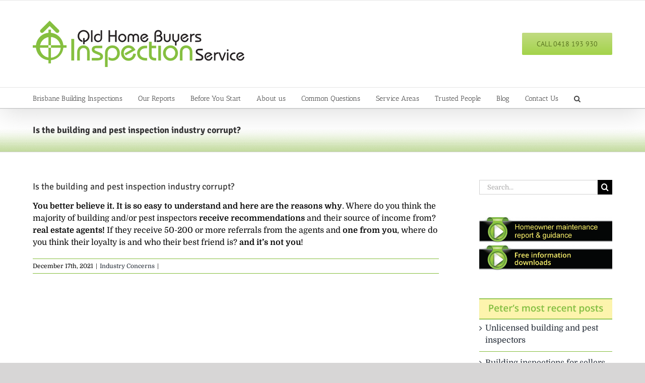

--- FILE ---
content_type: text/html; charset=UTF-8
request_url: https://qbis.com.au/faqs/is-the-building-and-pest-inspection-industry-corrupt/
body_size: 15324
content:
<!DOCTYPE html>
<html class="avada-html-layout-wide avada-html-header-position-top" lang="en-AU" prefix="og: http://ogp.me/ns# fb: http://ogp.me/ns/fb#">
<head>
	<meta http-equiv="X-UA-Compatible" content="IE=edge" />
	<meta http-equiv="Content-Type" content="text/html; charset=utf-8"/>
	<meta name="viewport" content="width=device-width, initial-scale=1" />
	<meta name='robots' content='index, follow, max-image-preview:large, max-snippet:-1, max-video-preview:-1'>

	<!-- This site is optimized with the Yoast SEO Premium plugin v26.2 (Yoast SEO v26.2) - https://yoast.com/wordpress/plugins/seo/ -->
	<title>Is the building and pest inspection industry corrupt? - Qld Home Buyers Inspection Service</title>
	<link rel="canonical" href="https://qbis.com.au/faqs/is-the-building-and-pest-inspection-industry-corrupt/">
	<meta property="og:locale" content="en_US">
	<meta property="og:type" content="article">
	<meta property="og:title" content="Is the building and pest inspection industry corrupt?">
	<meta property="og:description" content="You better believe it. It is so easy to understand and here are the reasons why. Where do you think the majority of building and/or pest inspectors receive recommendations and their source of income from? real estate agents! If they receive 50-200 or more referrals from the agents and one from you, where do you [...]">
	<meta property="og:url" content="https://qbis.com.au/faqs/is-the-building-and-pest-inspection-industry-corrupt/">
	<meta property="og:site_name" content="Qld Home Buyers Inspection Service">
	<meta property="article:modified_time" content="2021-12-17T01:32:36+00:00">
	<meta name="twitter:card" content="summary_large_image">
	<meta name="twitter:label1" content="Est. reading time">
	<meta name="twitter:data1" content="1 minute">
	<script type="application/ld+json" class="yoast-schema-graph">{"@context":"https://schema.org","@graph":[{"@type":"WebPage","@id":"https://qbis.com.au/faqs/is-the-building-and-pest-inspection-industry-corrupt/","url":"https://qbis.com.au/faqs/is-the-building-and-pest-inspection-industry-corrupt/","name":"Is the building and pest inspection industry corrupt? - Qld Home Buyers Inspection Service","isPartOf":{"@id":"https://qbis.com.au/#website"},"datePublished":"2021-12-17T01:31:58+00:00","dateModified":"2021-12-17T01:32:36+00:00","breadcrumb":{"@id":"https://qbis.com.au/faqs/is-the-building-and-pest-inspection-industry-corrupt/#breadcrumb"},"inLanguage":"en-AU","potentialAction":[{"@type":"ReadAction","target":["https://qbis.com.au/faqs/is-the-building-and-pest-inspection-industry-corrupt/"]}]},{"@type":"BreadcrumbList","@id":"https://qbis.com.au/faqs/is-the-building-and-pest-inspection-industry-corrupt/#breadcrumb","itemListElement":[{"@type":"ListItem","position":1,"name":"Home","item":"https://qbis.com.au/"},{"@type":"ListItem","position":2,"name":"FAQs","item":"https://qbis.com.au/faqs/"},{"@type":"ListItem","position":3,"name":"Is the building and pest inspection industry corrupt?"}]},{"@type":"WebSite","@id":"https://qbis.com.au/#website","url":"https://qbis.com.au/","name":"Qld Home Buyers Inspection Service","description":"Building Inspections B","publisher":{"@id":"https://qbis.com.au/#organization"},"potentialAction":[{"@type":"SearchAction","target":{"@type":"EntryPoint","urlTemplate":"https://qbis.com.au/?s={search_term_string}"},"query-input":{"@type":"PropertyValueSpecification","valueRequired":true,"valueName":"search_term_string"}}],"inLanguage":"en-AU"},{"@type":"Organization","@id":"https://qbis.com.au/#organization","name":"Qld Home Buyers Inspection Service","url":"https://qbis.com.au/","logo":{"@type":"ImageObject","inLanguage":"en-AU","@id":"https://qbis.com.au/#/schema/logo/image/","url":"https://qbis.com.au/wp-content/uploads/2015/07/QHBIS.Logo_.Full_.FOUR_.250x55px.png","contentUrl":"https://qbis.com.au/wp-content/uploads/2015/07/QHBIS.Logo_.Full_.FOUR_.250x55px.png","width":250,"height":55,"caption":"Qld Home Buyers Inspection Service"},"image":{"@id":"https://qbis.com.au/#/schema/logo/image/"}}]}</script>
	<!-- / Yoast SEO Premium plugin. -->


<link rel='dns-prefetch' href='//hcaptcha.com'>
<link rel="alternate" type="application/rss+xml" title="Qld Home Buyers Inspection Service &raquo; Feed" href="https://qbis.com.au/feed/">
<link rel="alternate" type="application/rss+xml" title="Qld Home Buyers Inspection Service &raquo; Comments Feed" href="https://qbis.com.au/comments/feed/">
								<link rel="icon" href="https://qbis.com.au/wp-content/uploads/2018/05/qbisfav.png" type="image/png">
		
		
					<!-- Android Icon -->
						<link rel="icon" sizes="192x192" href="https://qbis.com.au/wp-content/uploads/2018/05/qbisfav.png" type="image/png">
		
					<!-- MS Edge Icon -->
						<meta name="msapplication-TileImage" content="https://qbis.com.au/wp-content/uploads/2018/05/qbisfav.png" type="image/png">
				<link rel="alternate" title="oEmbed (JSON)" type="application/json+oembed" href="https://qbis.com.au/wp-json/oembed/1.0/embed?url=https%3A%2F%2Fqbis.com.au%2Ffaqs%2Fis-the-building-and-pest-inspection-industry-corrupt%2F">
<link rel="alternate" title="oEmbed (XML)" type="text/xml+oembed" href="https://qbis.com.au/wp-json/oembed/1.0/embed?url=https%3A%2F%2Fqbis.com.au%2Ffaqs%2Fis-the-building-and-pest-inspection-industry-corrupt%2F&#038;format=xml">
					<meta name="description" content="You better believe it. It is so easy to understand and here are the reasons why. Where do you think the majority of building and/or pest inspectors receive recommendations and their source of income from? real estate agents! If they receive 50-200 or more referrals from the agents and one from you, where do you"/>
				
		<meta property="og:locale" content="en_AU"/>
		<meta property="og:type" content="article"/>
		<meta property="og:site_name" content="Qld Home Buyers Inspection Service"/>
		<meta property="og:title" content="Is the building and pest inspection industry corrupt? - Qld Home Buyers Inspection Service"/>
				<meta property="og:description" content="You better believe it. It is so easy to understand and here are the reasons why. Where do you think the majority of building and/or pest inspectors receive recommendations and their source of income from? real estate agents! If they receive 50-200 or more referrals from the agents and one from you, where do you"/>
				<meta property="og:url" content="https://qbis.com.au/faqs/is-the-building-and-pest-inspection-industry-corrupt/"/>
													<meta property="article:modified_time" content="2021-12-17T01:32:36+10:00"/>
											<meta property="og:image" content="https://qbis.com.au/wp-content/uploads/2018/05/QHBIS.Logo_.Full_.FOUR_.420x92px.png"/>
		<meta property="og:image:width" content="420"/>
		<meta property="og:image:height" content="92"/>
		<meta property="og:image:type" content="image/png"/>
				<style id='wp-img-auto-sizes-contain-inline-css'>
img:is([sizes=auto i],[sizes^="auto," i]){contain-intrinsic-size:3000px 1500px}
/*# sourceURL=wp-img-auto-sizes-contain-inline-css */
</style>
<link rel='stylesheet' id='wpmf-avada-style-css' href='https://qbis.com.au/wp-content/plugins/wp-media-folder/assets/css/avada_style.css?ver=6.1.7' media='all'>
<link rel='stylesheet' id='pdfemba_embed_pdf_css-css' href='https://qbis.com.au/wp-content/plugins/wp-media-folder/assets/css/pdfemb-embed-pdf.css?ver=6.9' media='all'>
<link rel='stylesheet' id='wpmf-slick-style-css' href='https://qbis.com.au/wp-content/plugins/wp-media-folder/assets/js/slick/slick.css?ver=6.1.7' media='all'>
<link rel='stylesheet' id='wpmf-slick-theme-style-css' href='https://qbis.com.au/wp-content/plugins/wp-media-folder/assets/js/slick/slick-theme.css?ver=6.1.7' media='all'>
<link rel='stylesheet' id='wpmf-avada-gallery-style-css' href='https://qbis.com.au/wp-content/plugins/wp-media-folder/assets/css/display-gallery/style-display-gallery.css?ver=6.1.7' media='all'>
<link rel='stylesheet' id='yith-infs-style-css' href='https://qbis.com.au/wp-content/plugins/yith-infinite-scrolling/assets/css/frontend.css?ver=2.4.0' media='all'>
<link rel="https://api.w.org/" href="https://qbis.com.au/wp-json/"><link rel="alternate" title="JSON" type="application/json" href="https://qbis.com.au/wp-json/wp/v2/avada_faq/37935"><link rel="EditURI" type="application/rsd+xml" title="RSD" href="https://qbis.com.au/xmlrpc.php?rsd">
<meta name="generator" content="WordPress 6.9">
<link rel='shortlink' href='https://qbis.com.au/?p=37935'>
<meta name="ti-site-data" content="[base64]"><style>
.h-captcha{position:relative;display:block;margin-bottom:2rem;padding:0;clear:both}.h-captcha[data-size="normal"]{width:302px;height:76px}.h-captcha[data-size="compact"]{width:158px;height:138px}.h-captcha[data-size="invisible"]{display:none}.h-captcha iframe{z-index:1}.h-captcha::before{content:"";display:block;position:absolute;top:0;left:0;background:url(https://qbis.com.au/wp-content/plugins/hcaptcha-for-forms-and-more/assets/images/hcaptcha-div-logo.svg) no-repeat;border:1px solid #fff0;border-radius:4px;box-sizing:border-box}.h-captcha::after{content:"The hCaptcha loading is delayed until user interaction.";font-family:-apple-system,system-ui,BlinkMacSystemFont,"Segoe UI",Roboto,Oxygen,Ubuntu,"Helvetica Neue",Arial,sans-serif;font-size:10px;font-weight:500;position:absolute;top:0;bottom:0;left:0;right:0;box-sizing:border-box;color:#bf1722;opacity:0}.h-captcha:not(:has(iframe))::after{animation:hcap-msg-fade-in .3s ease forwards;animation-delay:2s}.h-captcha:has(iframe)::after{animation:none;opacity:0}@keyframes hcap-msg-fade-in{to{opacity:1}}.h-captcha[data-size="normal"]::before{width:302px;height:76px;background-position:93.8% 28%}.h-captcha[data-size="normal"]::after{width:302px;height:76px;display:flex;flex-wrap:wrap;align-content:center;line-height:normal;padding:0 75px 0 10px}.h-captcha[data-size="compact"]::before{width:158px;height:138px;background-position:49.9% 78.8%}.h-captcha[data-size="compact"]::after{width:158px;height:138px;text-align:center;line-height:normal;padding:24px 10px 10px 10px}.h-captcha[data-theme="light"]::before,body.is-light-theme .h-captcha[data-theme="auto"]::before,.h-captcha[data-theme="auto"]::before{background-color:#fafafa;border:1px solid #e0e0e0}.h-captcha[data-theme="dark"]::before,body.is-dark-theme .h-captcha[data-theme="auto"]::before,html.wp-dark-mode-active .h-captcha[data-theme="auto"]::before,html.drdt-dark-mode .h-captcha[data-theme="auto"]::before{background-image:url(https://qbis.com.au/wp-content/plugins/hcaptcha-for-forms-and-more/assets/images/hcaptcha-div-logo-white.svg);background-repeat:no-repeat;background-color:#333;border:1px solid #f5f5f5}@media (prefers-color-scheme:dark){.h-captcha[data-theme="auto"]::before{background-image:url(https://qbis.com.au/wp-content/plugins/hcaptcha-for-forms-and-more/assets/images/hcaptcha-div-logo-white.svg);background-repeat:no-repeat;background-color:#333;border:1px solid #f5f5f5}}.h-captcha[data-theme="custom"]::before{background-color:initial}.h-captcha[data-size="invisible"]::before,.h-captcha[data-size="invisible"]::after{display:none}.h-captcha iframe{position:relative}div[style*="z-index: 2147483647"] div[style*="border-width: 11px"][style*="position: absolute"][style*="pointer-events: none"]{border-style:none}
</style>
<link rel="preload" href="https://qbis.com.au/wp-content/themes/Avada/includes/lib/assets/fonts/icomoon/awb-icons.woff" as="font" type="font/woff" crossorigin><link rel="preload" href="//qbis.com.au/wp-content/themes/Avada/includes/lib/assets/fonts/fontawesome/webfonts/fa-regular-400.woff2" as="font" type="font/woff2" crossorigin><link rel="preload" href="https://qbis.com.au/wp-content/uploads/fusion-icons/icomoon-v1.0-1-1/fonts/icomoon.ttf?ez4maj" as="font" type="font/ttf" crossorigin><link rel="preload" href="https://qbis.com.au/wp-content/uploads/fusion-icons/icomoon-v1.0-1/fonts/icomoon.ttf?pm61zv" as="font" type="font/ttf" crossorigin><link rel="preload" href="https://qbis.com.au/wp-content/uploads/fusion-icons/hosting-template-v3.0/fonts/hosting-template.ttf?hbmf06" as="font" type="font/ttf" crossorigin><link rel="preload" href="https://qbis.com.au/wp-content/uploads/fusion-gfonts/bWt97fPFfRzkCa9Jlp6IacVcXA.woff2" as="font" type="font/woff2" crossorigin><link rel="preload" href="https://qbis.com.au/wp-content/uploads/fusion-gfonts/L0x8DFMnlVwD4h3hu_qn.woff2" as="font" type="font/woff2" crossorigin><link rel="preload" href="https://qbis.com.au/wp-content/uploads/fusion-gfonts/jizaRExUiTo99u79D0KExQ.woff2" as="font" type="font/woff2" crossorigin><link rel="preload" href="https://qbis.com.au/wp-content/uploads/fusion-gfonts/E218_cfngu7HiRpPX3ZpNE4kY5zKYvWhrw.woff2" as="font" type="font/woff2" crossorigin><style id="css-fb-visibility">@media screen and (max-width: 640px){.fusion-no-small-visibility{display:none !important;}body .sm-text-align-center{text-align:center !important;}body .sm-text-align-left{text-align:left !important;}body .sm-text-align-right{text-align:right !important;}body .sm-flex-align-center{justify-content:center !important;}body .sm-flex-align-flex-start{justify-content:flex-start !important;}body .sm-flex-align-flex-end{justify-content:flex-end !important;}body .sm-mx-auto{margin-left:auto !important;margin-right:auto !important;}body .sm-ml-auto{margin-left:auto !important;}body .sm-mr-auto{margin-right:auto !important;}body .fusion-absolute-position-small{position:absolute;top:auto;width:100%;}.awb-sticky.awb-sticky-small{ position: sticky; top: var(--awb-sticky-offset,0); }}@media screen and (min-width: 641px) and (max-width: 1024px){.fusion-no-medium-visibility{display:none !important;}body .md-text-align-center{text-align:center !important;}body .md-text-align-left{text-align:left !important;}body .md-text-align-right{text-align:right !important;}body .md-flex-align-center{justify-content:center !important;}body .md-flex-align-flex-start{justify-content:flex-start !important;}body .md-flex-align-flex-end{justify-content:flex-end !important;}body .md-mx-auto{margin-left:auto !important;margin-right:auto !important;}body .md-ml-auto{margin-left:auto !important;}body .md-mr-auto{margin-right:auto !important;}body .fusion-absolute-position-medium{position:absolute;top:auto;width:100%;}.awb-sticky.awb-sticky-medium{ position: sticky; top: var(--awb-sticky-offset,0); }}@media screen and (min-width: 1025px){.fusion-no-large-visibility{display:none !important;}body .lg-text-align-center{text-align:center !important;}body .lg-text-align-left{text-align:left !important;}body .lg-text-align-right{text-align:right !important;}body .lg-flex-align-center{justify-content:center !important;}body .lg-flex-align-flex-start{justify-content:flex-start !important;}body .lg-flex-align-flex-end{justify-content:flex-end !important;}body .lg-mx-auto{margin-left:auto !important;margin-right:auto !important;}body .lg-ml-auto{margin-left:auto !important;}body .lg-mr-auto{margin-right:auto !important;}body .fusion-absolute-position-large{position:absolute;top:auto;width:100%;}.awb-sticky.awb-sticky-large{ position: sticky; top: var(--awb-sticky-offset,0); }}</style>					<!-- Google Analytics tracking code output by Beehive Analytics Pro -->
						<script async src="https://www.googletagmanager.com/gtag/js?id=G-NG4HB667YP&l=beehiveDataLayer"></script>
		<script>
						window.beehiveDataLayer = window.beehiveDataLayer || [];
			function beehive_ga() {beehiveDataLayer.push(arguments);}
			beehive_ga('js', new Date())
						beehive_ga('config', 'G-NG4HB667YP', {
				'anonymize_ip': false,
				'allow_google_signals': false,
			})
					</script>
				<script>
			var doc = document.documentElement;
			doc.setAttribute( 'data-useragent', navigator.userAgent );
		</script>
		<meta name="google-site-verification" content="ixh7VD9FglTr9Vf0VsL3wTWz0J6_Ardh_ARWLfbDSl0" />
	<style id='global-styles-inline-css'>
:root{--wp--preset--aspect-ratio--square: 1;--wp--preset--aspect-ratio--4-3: 4/3;--wp--preset--aspect-ratio--3-4: 3/4;--wp--preset--aspect-ratio--3-2: 3/2;--wp--preset--aspect-ratio--2-3: 2/3;--wp--preset--aspect-ratio--16-9: 16/9;--wp--preset--aspect-ratio--9-16: 9/16;--wp--preset--color--black: #000000;--wp--preset--color--cyan-bluish-gray: #abb8c3;--wp--preset--color--white: #ffffff;--wp--preset--color--pale-pink: #f78da7;--wp--preset--color--vivid-red: #cf2e2e;--wp--preset--color--luminous-vivid-orange: #ff6900;--wp--preset--color--luminous-vivid-amber: #fcb900;--wp--preset--color--light-green-cyan: #7bdcb5;--wp--preset--color--vivid-green-cyan: #00d084;--wp--preset--color--pale-cyan-blue: #8ed1fc;--wp--preset--color--vivid-cyan-blue: #0693e3;--wp--preset--color--vivid-purple: #9b51e0;--wp--preset--color--awb-color-1: rgba(133,191,63,0.66);--wp--preset--color--awb-color-2: #f6f6f6;--wp--preset--color--awb-color-3: #ebeaea;--wp--preset--color--awb-color-4: #a0ce4e;--wp--preset--color--awb-color-5: #85bd3c;--wp--preset--color--awb-color-6: #747474;--wp--preset--color--awb-color-7: #333333;--wp--preset--color--awb-color-8: #000000;--wp--preset--color--awb-color-custom-10: #bfbfbf;--wp--preset--color--awb-color-custom-11: rgba(235,234,234,0.8);--wp--preset--color--awb-color-custom-12: #e8e8e8;--wp--preset--color--awb-color-custom-13: #363839;--wp--preset--color--awb-color-custom-14: #212934;--wp--preset--color--awb-color-custom-15: #e5e5e5;--wp--preset--color--awb-color-custom-16: #f8f8f8;--wp--preset--gradient--vivid-cyan-blue-to-vivid-purple: linear-gradient(135deg,rgb(6,147,227) 0%,rgb(155,81,224) 100%);--wp--preset--gradient--light-green-cyan-to-vivid-green-cyan: linear-gradient(135deg,rgb(122,220,180) 0%,rgb(0,208,130) 100%);--wp--preset--gradient--luminous-vivid-amber-to-luminous-vivid-orange: linear-gradient(135deg,rgb(252,185,0) 0%,rgb(255,105,0) 100%);--wp--preset--gradient--luminous-vivid-orange-to-vivid-red: linear-gradient(135deg,rgb(255,105,0) 0%,rgb(207,46,46) 100%);--wp--preset--gradient--very-light-gray-to-cyan-bluish-gray: linear-gradient(135deg,rgb(238,238,238) 0%,rgb(169,184,195) 100%);--wp--preset--gradient--cool-to-warm-spectrum: linear-gradient(135deg,rgb(74,234,220) 0%,rgb(151,120,209) 20%,rgb(207,42,186) 40%,rgb(238,44,130) 60%,rgb(251,105,98) 80%,rgb(254,248,76) 100%);--wp--preset--gradient--blush-light-purple: linear-gradient(135deg,rgb(255,206,236) 0%,rgb(152,150,240) 100%);--wp--preset--gradient--blush-bordeaux: linear-gradient(135deg,rgb(254,205,165) 0%,rgb(254,45,45) 50%,rgb(107,0,62) 100%);--wp--preset--gradient--luminous-dusk: linear-gradient(135deg,rgb(255,203,112) 0%,rgb(199,81,192) 50%,rgb(65,88,208) 100%);--wp--preset--gradient--pale-ocean: linear-gradient(135deg,rgb(255,245,203) 0%,rgb(182,227,212) 50%,rgb(51,167,181) 100%);--wp--preset--gradient--electric-grass: linear-gradient(135deg,rgb(202,248,128) 0%,rgb(113,206,126) 100%);--wp--preset--gradient--midnight: linear-gradient(135deg,rgb(2,3,129) 0%,rgb(40,116,252) 100%);--wp--preset--font-size--small: 12px;--wp--preset--font-size--medium: 20px;--wp--preset--font-size--large: 24px;--wp--preset--font-size--x-large: 42px;--wp--preset--font-size--normal: 16px;--wp--preset--font-size--xlarge: 32px;--wp--preset--font-size--huge: 48px;--wp--preset--spacing--20: 0.44rem;--wp--preset--spacing--30: 0.67rem;--wp--preset--spacing--40: 1rem;--wp--preset--spacing--50: 1.5rem;--wp--preset--spacing--60: 2.25rem;--wp--preset--spacing--70: 3.38rem;--wp--preset--spacing--80: 5.06rem;--wp--preset--shadow--natural: 6px 6px 9px rgba(0, 0, 0, 0.2);--wp--preset--shadow--deep: 12px 12px 50px rgba(0, 0, 0, 0.4);--wp--preset--shadow--sharp: 6px 6px 0px rgba(0, 0, 0, 0.2);--wp--preset--shadow--outlined: 6px 6px 0px -3px rgb(255, 255, 255), 6px 6px rgb(0, 0, 0);--wp--preset--shadow--crisp: 6px 6px 0px rgb(0, 0, 0);}:where(.is-layout-flex){gap: 0.5em;}:where(.is-layout-grid){gap: 0.5em;}body .is-layout-flex{display: flex;}.is-layout-flex{flex-wrap: wrap;align-items: center;}.is-layout-flex > :is(*, div){margin: 0;}body .is-layout-grid{display: grid;}.is-layout-grid > :is(*, div){margin: 0;}:where(.wp-block-columns.is-layout-flex){gap: 2em;}:where(.wp-block-columns.is-layout-grid){gap: 2em;}:where(.wp-block-post-template.is-layout-flex){gap: 1.25em;}:where(.wp-block-post-template.is-layout-grid){gap: 1.25em;}.has-black-color{color: var(--wp--preset--color--black) !important;}.has-cyan-bluish-gray-color{color: var(--wp--preset--color--cyan-bluish-gray) !important;}.has-white-color{color: var(--wp--preset--color--white) !important;}.has-pale-pink-color{color: var(--wp--preset--color--pale-pink) !important;}.has-vivid-red-color{color: var(--wp--preset--color--vivid-red) !important;}.has-luminous-vivid-orange-color{color: var(--wp--preset--color--luminous-vivid-orange) !important;}.has-luminous-vivid-amber-color{color: var(--wp--preset--color--luminous-vivid-amber) !important;}.has-light-green-cyan-color{color: var(--wp--preset--color--light-green-cyan) !important;}.has-vivid-green-cyan-color{color: var(--wp--preset--color--vivid-green-cyan) !important;}.has-pale-cyan-blue-color{color: var(--wp--preset--color--pale-cyan-blue) !important;}.has-vivid-cyan-blue-color{color: var(--wp--preset--color--vivid-cyan-blue) !important;}.has-vivid-purple-color{color: var(--wp--preset--color--vivid-purple) !important;}.has-black-background-color{background-color: var(--wp--preset--color--black) !important;}.has-cyan-bluish-gray-background-color{background-color: var(--wp--preset--color--cyan-bluish-gray) !important;}.has-white-background-color{background-color: var(--wp--preset--color--white) !important;}.has-pale-pink-background-color{background-color: var(--wp--preset--color--pale-pink) !important;}.has-vivid-red-background-color{background-color: var(--wp--preset--color--vivid-red) !important;}.has-luminous-vivid-orange-background-color{background-color: var(--wp--preset--color--luminous-vivid-orange) !important;}.has-luminous-vivid-amber-background-color{background-color: var(--wp--preset--color--luminous-vivid-amber) !important;}.has-light-green-cyan-background-color{background-color: var(--wp--preset--color--light-green-cyan) !important;}.has-vivid-green-cyan-background-color{background-color: var(--wp--preset--color--vivid-green-cyan) !important;}.has-pale-cyan-blue-background-color{background-color: var(--wp--preset--color--pale-cyan-blue) !important;}.has-vivid-cyan-blue-background-color{background-color: var(--wp--preset--color--vivid-cyan-blue) !important;}.has-vivid-purple-background-color{background-color: var(--wp--preset--color--vivid-purple) !important;}.has-black-border-color{border-color: var(--wp--preset--color--black) !important;}.has-cyan-bluish-gray-border-color{border-color: var(--wp--preset--color--cyan-bluish-gray) !important;}.has-white-border-color{border-color: var(--wp--preset--color--white) !important;}.has-pale-pink-border-color{border-color: var(--wp--preset--color--pale-pink) !important;}.has-vivid-red-border-color{border-color: var(--wp--preset--color--vivid-red) !important;}.has-luminous-vivid-orange-border-color{border-color: var(--wp--preset--color--luminous-vivid-orange) !important;}.has-luminous-vivid-amber-border-color{border-color: var(--wp--preset--color--luminous-vivid-amber) !important;}.has-light-green-cyan-border-color{border-color: var(--wp--preset--color--light-green-cyan) !important;}.has-vivid-green-cyan-border-color{border-color: var(--wp--preset--color--vivid-green-cyan) !important;}.has-pale-cyan-blue-border-color{border-color: var(--wp--preset--color--pale-cyan-blue) !important;}.has-vivid-cyan-blue-border-color{border-color: var(--wp--preset--color--vivid-cyan-blue) !important;}.has-vivid-purple-border-color{border-color: var(--wp--preset--color--vivid-purple) !important;}.has-vivid-cyan-blue-to-vivid-purple-gradient-background{background: var(--wp--preset--gradient--vivid-cyan-blue-to-vivid-purple) !important;}.has-light-green-cyan-to-vivid-green-cyan-gradient-background{background: var(--wp--preset--gradient--light-green-cyan-to-vivid-green-cyan) !important;}.has-luminous-vivid-amber-to-luminous-vivid-orange-gradient-background{background: var(--wp--preset--gradient--luminous-vivid-amber-to-luminous-vivid-orange) !important;}.has-luminous-vivid-orange-to-vivid-red-gradient-background{background: var(--wp--preset--gradient--luminous-vivid-orange-to-vivid-red) !important;}.has-very-light-gray-to-cyan-bluish-gray-gradient-background{background: var(--wp--preset--gradient--very-light-gray-to-cyan-bluish-gray) !important;}.has-cool-to-warm-spectrum-gradient-background{background: var(--wp--preset--gradient--cool-to-warm-spectrum) !important;}.has-blush-light-purple-gradient-background{background: var(--wp--preset--gradient--blush-light-purple) !important;}.has-blush-bordeaux-gradient-background{background: var(--wp--preset--gradient--blush-bordeaux) !important;}.has-luminous-dusk-gradient-background{background: var(--wp--preset--gradient--luminous-dusk) !important;}.has-pale-ocean-gradient-background{background: var(--wp--preset--gradient--pale-ocean) !important;}.has-electric-grass-gradient-background{background: var(--wp--preset--gradient--electric-grass) !important;}.has-midnight-gradient-background{background: var(--wp--preset--gradient--midnight) !important;}.has-small-font-size{font-size: var(--wp--preset--font-size--small) !important;}.has-medium-font-size{font-size: var(--wp--preset--font-size--medium) !important;}.has-large-font-size{font-size: var(--wp--preset--font-size--large) !important;}.has-x-large-font-size{font-size: var(--wp--preset--font-size--x-large) !important;}
/*# sourceURL=global-styles-inline-css */
</style>
<link rel='stylesheet' id='fusion-dynamic-css-css' href='https://qbis.com.au/wp-content/uploads/fusion-styles/9f1b77bfed4e0c085ec28fef7fcf0155.min.css?ver=3.14.2' media='all' />
<link rel='stylesheet' id='avada-fullwidth-md-css' href='https://qbis.com.au/wp-content/plugins/fusion-builder/assets/css/media/fullwidth-md.min.css?ver=3.13.3' media='only screen and (max-width: 1024px)' />
<link rel='stylesheet' id='avada-fullwidth-sm-css' href='https://qbis.com.au/wp-content/plugins/fusion-builder/assets/css/media/fullwidth-sm.min.css?ver=3.13.3' media='only screen and (max-width: 640px)' />
<link rel='stylesheet' id='avada-icon-md-css' href='https://qbis.com.au/wp-content/plugins/fusion-builder/assets/css/media/icon-md.min.css?ver=3.13.3' media='only screen and (max-width: 1024px)' />
<link rel='stylesheet' id='avada-icon-sm-css' href='https://qbis.com.au/wp-content/plugins/fusion-builder/assets/css/media/icon-sm.min.css?ver=3.13.3' media='only screen and (max-width: 640px)' />
<link rel='stylesheet' id='avada-grid-md-css' href='https://qbis.com.au/wp-content/plugins/fusion-builder/assets/css/media/grid-md.min.css?ver=7.14.2' media='only screen and (max-width: 1024px)' />
<link rel='stylesheet' id='avada-grid-sm-css' href='https://qbis.com.au/wp-content/plugins/fusion-builder/assets/css/media/grid-sm.min.css?ver=7.14.2' media='only screen and (max-width: 640px)' />
<link rel='stylesheet' id='avada-image-md-css' href='https://qbis.com.au/wp-content/plugins/fusion-builder/assets/css/media/image-md.min.css?ver=7.14.2' media='only screen and (max-width: 1024px)' />
<link rel='stylesheet' id='avada-image-sm-css' href='https://qbis.com.au/wp-content/plugins/fusion-builder/assets/css/media/image-sm.min.css?ver=7.14.2' media='only screen and (max-width: 640px)' />
<link rel='stylesheet' id='avada-person-md-css' href='https://qbis.com.au/wp-content/plugins/fusion-builder/assets/css/media/person-md.min.css?ver=7.14.2' media='only screen and (max-width: 1024px)' />
<link rel='stylesheet' id='avada-person-sm-css' href='https://qbis.com.au/wp-content/plugins/fusion-builder/assets/css/media/person-sm.min.css?ver=7.14.2' media='only screen and (max-width: 640px)' />
<link rel='stylesheet' id='avada-section-separator-md-css' href='https://qbis.com.au/wp-content/plugins/fusion-builder/assets/css/media/section-separator-md.min.css?ver=3.13.3' media='only screen and (max-width: 1024px)' />
<link rel='stylesheet' id='avada-section-separator-sm-css' href='https://qbis.com.au/wp-content/plugins/fusion-builder/assets/css/media/section-separator-sm.min.css?ver=3.13.3' media='only screen and (max-width: 640px)' />
<link rel='stylesheet' id='avada-social-sharing-md-css' href='https://qbis.com.au/wp-content/plugins/fusion-builder/assets/css/media/social-sharing-md.min.css?ver=7.14.2' media='only screen and (max-width: 1024px)' />
<link rel='stylesheet' id='avada-social-sharing-sm-css' href='https://qbis.com.au/wp-content/plugins/fusion-builder/assets/css/media/social-sharing-sm.min.css?ver=7.14.2' media='only screen and (max-width: 640px)' />
<link rel='stylesheet' id='avada-social-links-md-css' href='https://qbis.com.au/wp-content/plugins/fusion-builder/assets/css/media/social-links-md.min.css?ver=7.14.2' media='only screen and (max-width: 1024px)' />
<link rel='stylesheet' id='avada-social-links-sm-css' href='https://qbis.com.au/wp-content/plugins/fusion-builder/assets/css/media/social-links-sm.min.css?ver=7.14.2' media='only screen and (max-width: 640px)' />
<link rel='stylesheet' id='avada-tabs-lg-min-css' href='https://qbis.com.au/wp-content/plugins/fusion-builder/assets/css/media/tabs-lg-min.min.css?ver=7.14.2' media='only screen and (min-width: 640px)' />
<link rel='stylesheet' id='avada-tabs-lg-max-css' href='https://qbis.com.au/wp-content/plugins/fusion-builder/assets/css/media/tabs-lg-max.min.css?ver=7.14.2' media='only screen and (max-width: 640px)' />
<link rel='stylesheet' id='avada-tabs-md-css' href='https://qbis.com.au/wp-content/plugins/fusion-builder/assets/css/media/tabs-md.min.css?ver=7.14.2' media='only screen and (max-width: 1024px)' />
<link rel='stylesheet' id='avada-tabs-sm-css' href='https://qbis.com.au/wp-content/plugins/fusion-builder/assets/css/media/tabs-sm.min.css?ver=7.14.2' media='only screen and (max-width: 640px)' />
<link rel='stylesheet' id='awb-text-md-css' href='https://qbis.com.au/wp-content/plugins/fusion-builder/assets/css/media/text-md.min.css?ver=3.13.3' media='only screen and (max-width: 1024px)' />
<link rel='stylesheet' id='awb-text-sm-css' href='https://qbis.com.au/wp-content/plugins/fusion-builder/assets/css/media/text-sm.min.css?ver=3.13.3' media='only screen and (max-width: 640px)' />
<link rel='stylesheet' id='awb-title-md-css' href='https://qbis.com.au/wp-content/plugins/fusion-builder/assets/css/media/title-md.min.css?ver=3.13.3' media='only screen and (max-width: 1024px)' />
<link rel='stylesheet' id='awb-title-sm-css' href='https://qbis.com.au/wp-content/plugins/fusion-builder/assets/css/media/title-sm.min.css?ver=3.13.3' media='only screen and (max-width: 640px)' />
<link rel='stylesheet' id='awb-post-card-image-sm-css' href='https://qbis.com.au/wp-content/plugins/fusion-builder/assets/css/media/post-card-image-sm.min.css?ver=3.13.3' media='only screen and (max-width: 640px)' />
<link rel='stylesheet' id='avada-swiper-md-css' href='https://qbis.com.au/wp-content/plugins/fusion-builder/assets/css/media/swiper-md.min.css?ver=7.14.2' media='only screen and (max-width: 1024px)' />
<link rel='stylesheet' id='avada-swiper-sm-css' href='https://qbis.com.au/wp-content/plugins/fusion-builder/assets/css/media/swiper-sm.min.css?ver=7.14.2' media='only screen and (max-width: 640px)' />
<link rel='stylesheet' id='avada-post-cards-md-css' href='https://qbis.com.au/wp-content/plugins/fusion-builder/assets/css/media/post-cards-md.min.css?ver=7.14.2' media='only screen and (max-width: 1024px)' />
<link rel='stylesheet' id='avada-post-cards-sm-css' href='https://qbis.com.au/wp-content/plugins/fusion-builder/assets/css/media/post-cards-sm.min.css?ver=7.14.2' media='only screen and (max-width: 640px)' />
<link rel='stylesheet' id='awb-meta-md-css' href='https://qbis.com.au/wp-content/plugins/fusion-builder/assets/css/media/meta-md.min.css?ver=7.14.2' media='only screen and (max-width: 1024px)' />
<link rel='stylesheet' id='awb-meta-sm-css' href='https://qbis.com.au/wp-content/plugins/fusion-builder/assets/css/media/meta-sm.min.css?ver=7.14.2' media='only screen and (max-width: 640px)' />
<link rel='stylesheet' id='awb-layout-colums-md-css' href='https://qbis.com.au/wp-content/plugins/fusion-builder/assets/css/media/layout-columns-md.min.css?ver=3.13.3' media='only screen and (max-width: 1024px)' />
<link rel='stylesheet' id='awb-layout-colums-sm-css' href='https://qbis.com.au/wp-content/plugins/fusion-builder/assets/css/media/layout-columns-sm.min.css?ver=3.13.3' media='only screen and (max-width: 640px)' />
<link rel='stylesheet' id='avada-max-1c-css' href='https://qbis.com.au/wp-content/themes/Avada/assets/css/media/max-1c.min.css?ver=7.14.2' media='only screen and (max-width: 640px)' />
<link rel='stylesheet' id='avada-max-2c-css' href='https://qbis.com.au/wp-content/themes/Avada/assets/css/media/max-2c.min.css?ver=7.14.2' media='only screen and (max-width: 712px)' />
<link rel='stylesheet' id='avada-min-2c-max-3c-css' href='https://qbis.com.au/wp-content/themes/Avada/assets/css/media/min-2c-max-3c.min.css?ver=7.14.2' media='only screen and (min-width: 712px) and (max-width: 784px)' />
<link rel='stylesheet' id='avada-min-3c-max-4c-css' href='https://qbis.com.au/wp-content/themes/Avada/assets/css/media/min-3c-max-4c.min.css?ver=7.14.2' media='only screen and (min-width: 784px) and (max-width: 856px)' />
<link rel='stylesheet' id='avada-min-4c-max-5c-css' href='https://qbis.com.au/wp-content/themes/Avada/assets/css/media/min-4c-max-5c.min.css?ver=7.14.2' media='only screen and (min-width: 856px) and (max-width: 928px)' />
<link rel='stylesheet' id='avada-min-5c-max-6c-css' href='https://qbis.com.au/wp-content/themes/Avada/assets/css/media/min-5c-max-6c.min.css?ver=7.14.2' media='only screen and (min-width: 928px) and (max-width: 1000px)' />
<link rel='stylesheet' id='avada-min-shbp-css' href='https://qbis.com.au/wp-content/themes/Avada/assets/css/media/min-shbp.min.css?ver=7.14.2' media='only screen and (min-width: 1024px)' />
<link rel='stylesheet' id='avada-min-shbp-header-legacy-css' href='https://qbis.com.au/wp-content/themes/Avada/assets/css/media/min-shbp-header-legacy.min.css?ver=7.14.2' media='only screen and (min-width: 1024px)' />
<link rel='stylesheet' id='avada-max-shbp-css' href='https://qbis.com.au/wp-content/themes/Avada/assets/css/media/max-shbp.min.css?ver=7.14.2' media='only screen and (max-width: 1023px)' />
<link rel='stylesheet' id='avada-max-shbp-header-legacy-css' href='https://qbis.com.au/wp-content/themes/Avada/assets/css/media/max-shbp-header-legacy.min.css?ver=7.14.2' media='only screen and (max-width: 1023px)' />
<link rel='stylesheet' id='avada-max-sh-shbp-css' href='https://qbis.com.au/wp-content/themes/Avada/assets/css/media/max-sh-shbp.min.css?ver=7.14.2' media='only screen and (max-width: 1023px)' />
<link rel='stylesheet' id='avada-max-sh-shbp-header-legacy-css' href='https://qbis.com.au/wp-content/themes/Avada/assets/css/media/max-sh-shbp-header-legacy.min.css?ver=7.14.2' media='only screen and (max-width: 1023px)' />
<link rel='stylesheet' id='avada-min-768-max-1024-p-css' href='https://qbis.com.au/wp-content/themes/Avada/assets/css/media/min-768-max-1024-p.min.css?ver=7.14.2' media='only screen and (min-device-width: 768px) and (max-device-width: 1024px) and (orientation: portrait)' />
<link rel='stylesheet' id='avada-min-768-max-1024-p-header-legacy-css' href='https://qbis.com.au/wp-content/themes/Avada/assets/css/media/min-768-max-1024-p-header-legacy.min.css?ver=7.14.2' media='only screen and (min-device-width: 768px) and (max-device-width: 1024px) and (orientation: portrait)' />
<link rel='stylesheet' id='avada-min-768-max-1024-l-css' href='https://qbis.com.au/wp-content/themes/Avada/assets/css/media/min-768-max-1024-l.min.css?ver=7.14.2' media='only screen and (min-device-width: 768px) and (max-device-width: 1024px) and (orientation: landscape)' />
<link rel='stylesheet' id='avada-min-768-max-1024-l-header-legacy-css' href='https://qbis.com.au/wp-content/themes/Avada/assets/css/media/min-768-max-1024-l-header-legacy.min.css?ver=7.14.2' media='only screen and (min-device-width: 768px) and (max-device-width: 1024px) and (orientation: landscape)' />
<link rel='stylesheet' id='avada-max-sh-cbp-css' href='https://qbis.com.au/wp-content/themes/Avada/assets/css/media/max-sh-cbp.min.css?ver=7.14.2' media='only screen and (max-width: 800px)' />
<link rel='stylesheet' id='avada-max-sh-sbp-css' href='https://qbis.com.au/wp-content/themes/Avada/assets/css/media/max-sh-sbp.min.css?ver=7.14.2' media='only screen and (max-width: 800px)' />
<link rel='stylesheet' id='avada-max-sh-640-css' href='https://qbis.com.au/wp-content/themes/Avada/assets/css/media/max-sh-640.min.css?ver=7.14.2' media='only screen and (max-width: 640px)' />
<link rel='stylesheet' id='avada-max-shbp-18-css' href='https://qbis.com.au/wp-content/themes/Avada/assets/css/media/max-shbp-18.min.css?ver=7.14.2' media='only screen and (max-width: 1005px)' />
<link rel='stylesheet' id='avada-max-shbp-32-css' href='https://qbis.com.au/wp-content/themes/Avada/assets/css/media/max-shbp-32.min.css?ver=7.14.2' media='only screen and (max-width: 991px)' />
<link rel='stylesheet' id='avada-min-sh-cbp-css' href='https://qbis.com.au/wp-content/themes/Avada/assets/css/media/min-sh-cbp.min.css?ver=7.14.2' media='only screen and (min-width: 800px)' />
<link rel='stylesheet' id='avada-max-640-css' href='https://qbis.com.au/wp-content/themes/Avada/assets/css/media/max-640.min.css?ver=7.14.2' media='only screen and (max-device-width: 640px)' />
<link rel='stylesheet' id='avada-max-main-css' href='https://qbis.com.au/wp-content/themes/Avada/assets/css/media/max-main.min.css?ver=7.14.2' media='only screen and (max-width: 1000px)' />
<link rel='stylesheet' id='avada-max-cbp-css' href='https://qbis.com.au/wp-content/themes/Avada/assets/css/media/max-cbp.min.css?ver=7.14.2' media='only screen and (max-width: 800px)' />
<link rel='stylesheet' id='avada-max-sh-cbp-social-sharing-css' href='https://qbis.com.au/wp-content/themes/Avada/assets/css/media/max-sh-cbp-social-sharing.min.css?ver=7.14.2' media='only screen and (max-width: 800px)' />
<link rel='stylesheet' id='fb-max-sh-cbp-css' href='https://qbis.com.au/wp-content/plugins/fusion-builder/assets/css/media/max-sh-cbp.min.css?ver=3.13.3' media='only screen and (max-width: 800px)' />
<link rel='stylesheet' id='fb-min-768-max-1024-p-css' href='https://qbis.com.au/wp-content/plugins/fusion-builder/assets/css/media/min-768-max-1024-p.min.css?ver=3.13.3' media='only screen and (min-device-width: 768px) and (max-device-width: 1024px) and (orientation: portrait)' />
<link rel='stylesheet' id='fb-max-640-css' href='https://qbis.com.au/wp-content/plugins/fusion-builder/assets/css/media/max-640.min.css?ver=3.13.3' media='only screen and (max-device-width: 640px)' />
<link rel='stylesheet' id='fb-max-1c-css' href='https://qbis.com.au/wp-content/plugins/fusion-builder/assets/css/media/max-1c.css?ver=3.13.3' media='only screen and (max-width: 640px)' />
<link rel='stylesheet' id='fb-max-2c-css' href='https://qbis.com.au/wp-content/plugins/fusion-builder/assets/css/media/max-2c.css?ver=3.13.3' media='only screen and (max-width: 712px)' />
<link rel='stylesheet' id='fb-min-2c-max-3c-css' href='https://qbis.com.au/wp-content/plugins/fusion-builder/assets/css/media/min-2c-max-3c.css?ver=3.13.3' media='only screen and (min-width: 712px) and (max-width: 784px)' />
<link rel='stylesheet' id='fb-min-3c-max-4c-css' href='https://qbis.com.au/wp-content/plugins/fusion-builder/assets/css/media/min-3c-max-4c.css?ver=3.13.3' media='only screen and (min-width: 784px) and (max-width: 856px)' />
<link rel='stylesheet' id='fb-min-4c-max-5c-css' href='https://qbis.com.au/wp-content/plugins/fusion-builder/assets/css/media/min-4c-max-5c.css?ver=3.13.3' media='only screen and (min-width: 856px) and (max-width: 928px)' />
<link rel='stylesheet' id='fb-min-5c-max-6c-css' href='https://qbis.com.au/wp-content/plugins/fusion-builder/assets/css/media/min-5c-max-6c.css?ver=3.13.3' media='only screen and (min-width: 928px) and (max-width: 1000px)' />
<link rel='stylesheet' id='avada-off-canvas-md-css' href='https://qbis.com.au/wp-content/plugins/fusion-builder/assets/css/media/off-canvas-md.min.css?ver=7.14.2' media='only screen and (max-width: 1024px)' />
<link rel='stylesheet' id='avada-off-canvas-sm-css' href='https://qbis.com.au/wp-content/plugins/fusion-builder/assets/css/media/off-canvas-sm.min.css?ver=7.14.2' media='only screen and (max-width: 640px)' />
<style id='wp-block-library-inline-css'>
:root{--wp-block-synced-color:#7a00df;--wp-block-synced-color--rgb:122,0,223;--wp-bound-block-color:var(--wp-block-synced-color);--wp-editor-canvas-background:#ddd;--wp-admin-theme-color:#007cba;--wp-admin-theme-color--rgb:0,124,186;--wp-admin-theme-color-darker-10:#006ba1;--wp-admin-theme-color-darker-10--rgb:0,107,160.5;--wp-admin-theme-color-darker-20:#005a87;--wp-admin-theme-color-darker-20--rgb:0,90,135;--wp-admin-border-width-focus:2px}@media (min-resolution:192dpi){:root{--wp-admin-border-width-focus:1.5px}}.wp-element-button{cursor:pointer}:root .has-very-light-gray-background-color{background-color:#eee}:root .has-very-dark-gray-background-color{background-color:#313131}:root .has-very-light-gray-color{color:#eee}:root .has-very-dark-gray-color{color:#313131}:root .has-vivid-green-cyan-to-vivid-cyan-blue-gradient-background{background:linear-gradient(135deg,#00d084,#0693e3)}:root .has-purple-crush-gradient-background{background:linear-gradient(135deg,#34e2e4,#4721fb 50%,#ab1dfe)}:root .has-hazy-dawn-gradient-background{background:linear-gradient(135deg,#faaca8,#dad0ec)}:root .has-subdued-olive-gradient-background{background:linear-gradient(135deg,#fafae1,#67a671)}:root .has-atomic-cream-gradient-background{background:linear-gradient(135deg,#fdd79a,#004a59)}:root .has-nightshade-gradient-background{background:linear-gradient(135deg,#330968,#31cdcf)}:root .has-midnight-gradient-background{background:linear-gradient(135deg,#020381,#2874fc)}:root{--wp--preset--font-size--normal:16px;--wp--preset--font-size--huge:42px}.has-regular-font-size{font-size:1em}.has-larger-font-size{font-size:2.625em}.has-normal-font-size{font-size:var(--wp--preset--font-size--normal)}.has-huge-font-size{font-size:var(--wp--preset--font-size--huge)}.has-text-align-center{text-align:center}.has-text-align-left{text-align:left}.has-text-align-right{text-align:right}.has-fit-text{white-space:nowrap!important}#end-resizable-editor-section{display:none}.aligncenter{clear:both}.items-justified-left{justify-content:flex-start}.items-justified-center{justify-content:center}.items-justified-right{justify-content:flex-end}.items-justified-space-between{justify-content:space-between}.screen-reader-text{border:0;clip-path:inset(50%);height:1px;margin:-1px;overflow:hidden;padding:0;position:absolute;width:1px;word-wrap:normal!important}.screen-reader-text:focus{background-color:#ddd;clip-path:none;color:#444;display:block;font-size:1em;height:auto;left:5px;line-height:normal;padding:15px 23px 14px;text-decoration:none;top:5px;width:auto;z-index:100000}html :where(.has-border-color){border-style:solid}html :where([style*=border-top-color]){border-top-style:solid}html :where([style*=border-right-color]){border-right-style:solid}html :where([style*=border-bottom-color]){border-bottom-style:solid}html :where([style*=border-left-color]){border-left-style:solid}html :where([style*=border-width]){border-style:solid}html :where([style*=border-top-width]){border-top-style:solid}html :where([style*=border-right-width]){border-right-style:solid}html :where([style*=border-bottom-width]){border-bottom-style:solid}html :where([style*=border-left-width]){border-left-style:solid}html :where(img[class*=wp-image-]){height:auto;max-width:100%}:where(figure){margin:0 0 1em}html :where(.is-position-sticky){--wp-admin--admin-bar--position-offset:var(--wp-admin--admin-bar--height,0px)}@media screen and (max-width:600px){html :where(.is-position-sticky){--wp-admin--admin-bar--position-offset:0px}}
/*wp_block_styles_on_demand_placeholder:695f74b7db905*/
/*# sourceURL=wp-block-library-inline-css */
</style>
<style id='wp-block-library-theme-inline-css'>
.wp-block-audio :where(figcaption){color:#555;font-size:13px;text-align:center}.is-dark-theme .wp-block-audio :where(figcaption){color:#ffffffa6}.wp-block-audio{margin:0 0 1em}.wp-block-code{border:1px solid #ccc;border-radius:4px;font-family:Menlo,Consolas,monaco,monospace;padding:.8em 1em}.wp-block-embed :where(figcaption){color:#555;font-size:13px;text-align:center}.is-dark-theme .wp-block-embed :where(figcaption){color:#ffffffa6}.wp-block-embed{margin:0 0 1em}.blocks-gallery-caption{color:#555;font-size:13px;text-align:center}.is-dark-theme .blocks-gallery-caption{color:#ffffffa6}:root :where(.wp-block-image figcaption){color:#555;font-size:13px;text-align:center}.is-dark-theme :root :where(.wp-block-image figcaption){color:#ffffffa6}.wp-block-image{margin:0 0 1em}.wp-block-pullquote{border-bottom:4px solid;border-top:4px solid;color:currentColor;margin-bottom:1.75em}.wp-block-pullquote :where(cite),.wp-block-pullquote :where(footer),.wp-block-pullquote__citation{color:currentColor;font-size:.8125em;font-style:normal;text-transform:uppercase}.wp-block-quote{border-left:.25em solid;margin:0 0 1.75em;padding-left:1em}.wp-block-quote cite,.wp-block-quote footer{color:currentColor;font-size:.8125em;font-style:normal;position:relative}.wp-block-quote:where(.has-text-align-right){border-left:none;border-right:.25em solid;padding-left:0;padding-right:1em}.wp-block-quote:where(.has-text-align-center){border:none;padding-left:0}.wp-block-quote.is-large,.wp-block-quote.is-style-large,.wp-block-quote:where(.is-style-plain){border:none}.wp-block-search .wp-block-search__label{font-weight:700}.wp-block-search__button{border:1px solid #ccc;padding:.375em .625em}:where(.wp-block-group.has-background){padding:1.25em 2.375em}.wp-block-separator.has-css-opacity{opacity:.4}.wp-block-separator{border:none;border-bottom:2px solid;margin-left:auto;margin-right:auto}.wp-block-separator.has-alpha-channel-opacity{opacity:1}.wp-block-separator:not(.is-style-wide):not(.is-style-dots){width:100px}.wp-block-separator.has-background:not(.is-style-dots){border-bottom:none;height:1px}.wp-block-separator.has-background:not(.is-style-wide):not(.is-style-dots){height:2px}.wp-block-table{margin:0 0 1em}.wp-block-table td,.wp-block-table th{word-break:normal}.wp-block-table :where(figcaption){color:#555;font-size:13px;text-align:center}.is-dark-theme .wp-block-table :where(figcaption){color:#ffffffa6}.wp-block-video :where(figcaption){color:#555;font-size:13px;text-align:center}.is-dark-theme .wp-block-video :where(figcaption){color:#ffffffa6}.wp-block-video{margin:0 0 1em}:root :where(.wp-block-template-part.has-background){margin-bottom:0;margin-top:0;padding:1.25em 2.375em}
/*# sourceURL=/wp-includes/css/dist/block-library/theme.min.css */
</style>
<style id='classic-theme-styles-inline-css'>
/*! This file is auto-generated */
.wp-block-button__link{color:#fff;background-color:#32373c;border-radius:9999px;box-shadow:none;text-decoration:none;padding:calc(.667em + 2px) calc(1.333em + 2px);font-size:1.125em}.wp-block-file__button{background:#32373c;color:#fff;text-decoration:none}
/*# sourceURL=/wp-includes/css/classic-themes.min.css */
</style>
</head>

<body class="wp-singular avada_faq-template-default single single-avada_faq postid-37935 single-format-standard wp-theme-Avada wp-child-theme-Avada-Child-Theme has-sidebar fusion-image-hovers fusion-pagination-sizing fusion-button_type-flat fusion-button_span-no fusion-button_gradient-linear avada-image-rollover-circle-yes avada-image-rollover-yes avada-image-rollover-direction-left fusion-has-button-gradient fusion-body ltr fusion-sticky-header no-tablet-sticky-header no-mobile-sticky-header no-mobile-slidingbar fusion-disable-outline fusion-sub-menu-fade mobile-logo-pos-left layout-wide-mode avada-has-boxed-modal-shadow-none layout-scroll-offset-full avada-has-zero-margin-offset-top fusion-top-header menu-text-align-left mobile-menu-design-modern fusion-show-pagination-text fusion-header-layout-v4 avada-responsive avada-footer-fx-none avada-menu-highlight-style-bar fusion-search-form-classic fusion-main-menu-search-overlay fusion-avatar-square avada-dropdown-styles avada-blog-layout-medium alternate avada-blog-archive-layout-medium alternate avada-header-shadow-yes avada-menu-icon-position-left avada-has-megamenu-shadow avada-has-mainmenu-dropdown-divider avada-has-pagetitle-bg-full avada-has-main-nav-search-icon avada-has-breadcrumb-mobile-hidden avada-has-pagetitlebar-retina-bg-image avada-has-titlebar-bar_and_content avada-has-pagination-padding avada-flyout-menu-direction-fade avada-ec-views-v1" data-awb-post-id="37935">
		<a class="skip-link screen-reader-text" href="#content">Skip to content</a>

	<div id="boxed-wrapper">
		
		<div id="wrapper" class="fusion-wrapper">
			<div id="home" style="position:relative;top:-1px;"></div>
							
					
			<header class="fusion-header-wrapper fusion-header-shadow">
				<div class="fusion-header-v4 fusion-logo-alignment fusion-logo-left fusion-sticky-menu- fusion-sticky-logo-1 fusion-mobile-logo-1 fusion-sticky-menu-only fusion-header-menu-align-left fusion-mobile-menu-design-modern">
					
<div class="fusion-secondary-header">
	<div class="fusion-row">
					</div>
</div>
<div class="fusion-header-sticky-height"></div>
<div class="fusion-sticky-header-wrapper"> <!-- start fusion sticky header wrapper -->
	<div class="fusion-header">
		<div class="fusion-row">
							<div class="fusion-logo" data-margin-top="10px" data-margin-bottom="10px" data-margin-left="0px" data-margin-right="0px">
			<a class="fusion-logo-link"  href="https://qbis.com.au/" >

						<!-- standard logo -->
			<img src="https://qbis.com.au/wp-content/uploads/2018/05/QHBIS.Logo_.Full_.FOUR_.420x92px.png" srcset="https://qbis.com.au/wp-content/uploads/2018/05/QHBIS.Logo_.Full_.FOUR_.420x92px.png 1x, https://qbis.com.au/wp-content/uploads/2018/05/QHBIS.Logo_.Full_.FOUR_.420x92px.png 2x" width="420" height="92" style="max-height:92px;height:auto;" alt="Qld Home Buyers Inspection Service Logo" data-retina_logo_url="https://qbis.com.au/wp-content/uploads/2018/05/QHBIS.Logo_.Full_.FOUR_.420x92px.png" class="fusion-standard-logo" />

											<!-- mobile logo -->
				<img src="https://qbis.com.au/wp-content/uploads/2018/05/QHBIS.Logo_.Full_.FOUR_.420x92px.png" srcset="https://qbis.com.au/wp-content/uploads/2018/05/QHBIS.Logo_.Full_.FOUR_.420x92px.png 1x" width="420" height="92" alt="Qld Home Buyers Inspection Service Logo" data-retina_logo_url="" class="fusion-mobile-logo" />
			
											<!-- sticky header logo -->
				<img src="https://qbis.com.au/wp-content/uploads/2018/05/QHBIS.Logo_.Full_.FOUR_.420x92px.png" srcset="https://qbis.com.au/wp-content/uploads/2018/05/QHBIS.Logo_.Full_.FOUR_.420x92px.png 1x" width="420" height="92" alt="Qld Home Buyers Inspection Service Logo" data-retina_logo_url="" class="fusion-sticky-logo" />
					</a>
		
<div class="fusion-header-content-3-wrapper">
			<div class="fusion-header-banner">
			<a class="button large button default fusion-button button-flat button-round
button-large button-default button-1 buttonshadow-no" href="tel:61418193930" title=""
target="_blank" type="button">
<span class="fusion-button-text">
Call 0418 193 930
</span>
</a>		</div>
	</div>
</div>
								<div class="fusion-mobile-menu-icons">
							<a href="#" class="fusion-icon awb-icon-bars" aria-label="Toggle mobile menu" aria-expanded="false"></a>
		
		
		
			</div>
			
					</div>
	</div>
	<div class="fusion-secondary-main-menu">
		<div class="fusion-row">
			<nav class="fusion-main-menu" aria-label="Main Menu"><div class="fusion-overlay-search">		<form role="search" class="searchform fusion-search-form  fusion-search-form-classic" method="get" action="https://qbis.com.au/">
			<div class="fusion-search-form-content">

				
				<div class="fusion-search-field search-field">
					<label><span class="screen-reader-text">Search for:</span>
													<input type="search" value="" name="s" class="s" placeholder="Search..." required aria-required="true" aria-label="Search..."/>
											</label>
				</div>
				<div class="fusion-search-button search-button">
					<input type="submit" class="fusion-search-submit searchsubmit" aria-label="Search" value="&#xf002;" />
									</div>

				
			</div>


			
		</form>
		<div class="fusion-search-spacer"></div><a href="#" role="button" aria-label="Close Search" class="fusion-close-search"></a></div><ul id="menu-top" class="fusion-menu"><li  id="menu-item-11639"  class="menu-item menu-item-type-post_type menu-item-object-page menu-item-home menu-item-11639"  data-item-id="11639"><a  href="https://qbis.com.au/" class="fusion-bar-highlight"><span class="menu-text">Brisbane Building Inspections</span></a></li><li  id="menu-item-11748"  class="menu-item menu-item-type-custom menu-item-object-custom menu-item-has-children menu-item-11748 fusion-dropdown-menu"  data-item-id="11748"><a  href="https://qbis.com.au/?p=11746" class="fusion-bar-highlight"><span class="menu-text">Our Reports</span></a><ul class="sub-menu"><li  id="menu-item-11781"  class="menu-item menu-item-type-post_type menu-item-object-page menu-item-11781 fusion-dropdown-submenu" ><a  href="https://qbis.com.au/our-reports/example-of-items-checked/" class="fusion-bar-highlight"><span>Example of Items Checked</span></a></li><li  id="menu-item-11799"  class="menu-item menu-item-type-post_type menu-item-object-page menu-item-11799 fusion-dropdown-submenu" ><a  href="https://qbis.com.au/our-reports/units-townhouses/" class="fusion-bar-highlight"><span>Units &#038; Townhouses</span></a></li><li  id="menu-item-11808"  class="menu-item menu-item-type-post_type menu-item-object-page menu-item-11808 fusion-dropdown-submenu" ><a  href="https://qbis.com.au/our-reports/common-faults-found/" class="fusion-bar-highlight"><span>Common Faults</span></a></li><li  id="menu-item-11817"  class="menu-item menu-item-type-post_type menu-item-object-page menu-item-11817 fusion-dropdown-submenu" ><a  href="https://qbis.com.au/our-reports/free-advice-on/" class="fusion-bar-highlight"><span>Free Advice On</span></a></li><li  id="menu-item-12962"  class="menu-item menu-item-type-post_type menu-item-object-page menu-item-12962 fusion-dropdown-submenu" ><a  href="https://qbis.com.au/useful-resources/building-terminology/" class="fusion-bar-highlight"><span>Building Terminology</span></a></li><li  id="menu-item-14131"  class="menu-item menu-item-type-post_type menu-item-object-page menu-item-14131 fusion-dropdown-submenu" ><a  href="https://qbis.com.au/pre-sale-inspection-reports/" class="fusion-bar-highlight"><span>Pre-Sales Reports</span></a></li><li  id="menu-item-12115"  class="menu-item menu-item-type-post_type menu-item-object-page menu-item-12115 fusion-dropdown-submenu" ><a  href="https://qbis.com.au/building-inspection-reports/" class="fusion-bar-highlight"><span>Scope of Building Inspection Reports</span></a></li></ul></li><li  id="menu-item-11903"  class="menu-item menu-item-type-post_type menu-item-object-page menu-item-has-children menu-item-11903 fusion-dropdown-menu"  data-item-id="11903"><a  href="https://qbis.com.au/before_you_start/" class="fusion-bar-highlight"><span class="menu-text">Before You Start</span></a><ul class="sub-menu"><li  id="menu-item-11913"  class="menu-item menu-item-type-post_type menu-item-object-page menu-item-11913 fusion-dropdown-submenu" ><a  href="https://qbis.com.au/be-aware-before-signing-a-contract/" class="fusion-bar-highlight"><span>Be-aware before signing a Contract</span></a></li><li  id="menu-item-11931"  class="menu-item menu-item-type-post_type menu-item-object-page menu-item-11931 fusion-dropdown-submenu" ><a  href="https://qbis.com.au/before-hiring-building-inspector/" class="fusion-bar-highlight"><span>Before Employing an Inspection Service</span></a></li><li  id="menu-item-11951"  class="menu-item menu-item-type-post_type menu-item-object-page menu-item-11951 fusion-dropdown-submenu" ><a  href="https://qbis.com.au/what-to-do-during-a-building-inspection/" class="fusion-bar-highlight"><span>During an Inspection &#038; on Completion</span></a></li><li  id="menu-item-11959"  class="menu-item menu-item-type-post_type menu-item-object-page menu-item-11959 fusion-dropdown-submenu" ><a  href="https://qbis.com.au/what-to-do-when-you-receive-your-report/" class="fusion-bar-highlight"><span>What To Do When You Receive Your Report</span></a></li><li  id="menu-item-11964"  class="menu-item menu-item-type-post_type menu-item-object-page menu-item-11964 fusion-dropdown-submenu" ><a  href="https://qbis.com.au/making-your-decision-after-the-inspection/" class="fusion-bar-highlight"><span>Making Your Decision After the Inspection</span></a></li></ul></li><li  id="menu-item-11829"  class="menu-item menu-item-type-post_type menu-item-object-page menu-item-11829"  data-item-id="11829"><a  href="https://qbis.com.au/about-us/" class="fusion-bar-highlight"><span class="menu-text">About us</span></a></li><li  id="menu-item-11866"  class="menu-item menu-item-type-post_type menu-item-object-page menu-item-11866"  data-item-id="11866"><a  href="https://qbis.com.au/common-questions/" class="fusion-bar-highlight"><span class="menu-text">Common Questions</span></a></li><li  id="menu-item-12027"  class="menu-item menu-item-type-post_type menu-item-object-page menu-item-12027"  data-item-id="12027"><a  href="https://qbis.com.au/service-areas/" class="fusion-bar-highlight"><span class="menu-text">Service Areas</span></a></li><li  id="menu-item-12110"  class="menu-item menu-item-type-post_type menu-item-object-page menu-item-12110"  data-item-id="12110"><a  href="https://qbis.com.au/useful-resources/" class="fusion-bar-highlight"><span class="menu-text">Trusted People</span></a></li><li  id="menu-item-25515"  class="menu-item menu-item-type-post_type menu-item-object-page current_page_parent menu-item-25515"  data-item-id="25515"><a  href="https://qbis.com.au/blog/" class="fusion-bar-highlight"><span class="menu-text">Blog</span></a></li><li  id="menu-item-19417"  class="menu-item menu-item-type-post_type menu-item-object-page menu-item-19417"  data-item-id="19417"><a  href="https://qbis.com.au/contact-us/" class="fusion-bar-highlight"><span class="menu-text">Contact Us</span></a></li><li class="fusion-custom-menu-item fusion-main-menu-search fusion-search-overlay"><a class="fusion-main-menu-icon fusion-bar-highlight" href="#" aria-label="Search" data-title="Search" title="Search" role="button" aria-expanded="false"></a></li></ul></nav>
<nav class="fusion-mobile-nav-holder fusion-mobile-menu-text-align-left" aria-label="Main Menu Mobile"></nav>

					</div>
	</div>
</div> <!-- end fusion sticky header wrapper -->
				</div>
				<div class="fusion-clearfix"></div>
			</header>
								
							<div id="sliders-container" class="fusion-slider-visibility">
					</div>
				
					
							
			<section class="avada-page-titlebar-wrapper" aria-labelledby="awb-ptb-heading">
	<div class="fusion-page-title-bar fusion-page-title-bar-breadcrumbs fusion-page-title-bar-left">
		<div class="fusion-page-title-row">
			<div class="fusion-page-title-wrapper">
				<div class="fusion-page-title-captions">

																							<h1 id="awb-ptb-heading" class="entry-title">Is the building and pest inspection industry corrupt?</h1>

											
					
				</div>

													
			</div>
		</div>
	</div>
</section>

						<main id="main" class="clearfix ">
				<div class="fusion-row" style="">

<section id="content" style="float: left;">
	
					<article id="post-37935" class="post post-37935 avada_faq type-avada_faq status-publish format-standard hentry faq_category-industry-concerns">
						
									
															<h2 class="entry-title fusion-post-title">Is the building and pest inspection industry corrupt?</h2>										<div class="post-content">
				<p><strong>You better believe it.</strong><strong> It is so easy to understand and here are the reasons why</strong>. Where do you think the majority of building and/or pest inspectors <strong>receive recommendations</strong> and their source of income from? <strong>real estate agents!</strong> If they receive 50-200 or more referrals from the agents and <strong>one from you</strong>, where do you think their loyalty is and who their best friend is? <strong>and it’s not you</strong>!</p>
							</div>

												<div class="fusion-meta-info"><div class="fusion-meta-info-wrapper"><span class="vcard rich-snippet-hidden"><span class="fn"><a href="https://qbis.com.au/author/kane_enklo-web/" title="Posts by Kane @ Enklo Web" rel="author">Kane @ Enklo Web</a></span></span><span class="updated rich-snippet-hidden">2021-12-17T11:32:36+10:00</span><span>December 17th, 2021</span><span class="fusion-inline-sep">|</span><a href="https://qbis.com.au/faq_category/industry-concerns/" rel="tag">Industry Concerns</a><span class="fusion-inline-sep">|</span><span class="fusion-comments"><span>Comments Off<span class="screen-reader-text"> on Is the building and pest inspection industry corrupt?</span></span></span></div></div>																								
																	</article>
	</section>
<aside id="sidebar" class="sidebar fusion-widget-area fusion-content-widget-area fusion-sidebar-right fusion-qhbissidebar" style="float: right;" data="">
											
					<div id="search-9" class="widget widget_search">		<form role="search" class="searchform fusion-search-form  fusion-search-form-classic" method="get" action="https://qbis.com.au/">
			<div class="fusion-search-form-content">

				
				<div class="fusion-search-field search-field">
					<label><span class="screen-reader-text">Search for:</span>
													<input type="search" value="" name="s" class="s" placeholder="Search..." required aria-required="true" aria-label="Search..."/>
											</label>
				</div>
				<div class="fusion-search-button search-button">
					<input type="submit" class="fusion-search-submit searchsubmit" aria-label="Search" value="&#xf002;" />
									</div>

				
			</div>


			
		</form>
		</div><div id="text-36" class="widget widget_text" style="border-style: solid;border-color:transparent;border-width:0px;">			<div class="textwidget"><p><a href="https://qbis.com.au/pre-sale-inspection-reports/"><img decoding="async" class="alignnone size-large wp-image-18686" src="https://qbis.com.au/wp-content/uploads/2019/10/existing-owner-report-1024x196.png" alt="" width="1024" height="196" srcset="https://qbis.com.au/wp-content/uploads/2019/10/existing-owner-report-200x38.png 200w, https://qbis.com.au/wp-content/uploads/2019/10/existing-owner-report-300x57.png 300w, https://qbis.com.au/wp-content/uploads/2019/10/existing-owner-report-400x77.png 400w, https://qbis.com.au/wp-content/uploads/2019/10/existing-owner-report-600x115.png 600w, https://qbis.com.au/wp-content/uploads/2019/10/existing-owner-report-768x147.png 768w, https://qbis.com.au/wp-content/uploads/2019/10/existing-owner-report-800x153.png 800w, https://qbis.com.au/wp-content/uploads/2019/10/existing-owner-report-1024x196.png 1024w, https://qbis.com.au/wp-content/uploads/2019/10/existing-owner-report.png 1181w" sizes="(max-width: 1024px) 100vw, 1024px" /></a></p>
</div>
		</div><div id="text-37" class="widget widget_text" style="border-style: solid;border-color:transparent;border-width:0px;">			<div class="textwidget"><p><a href="https://qbis.com.au/free-information/"><img decoding="async" class="size-full wp-image-13447" style="padding-bottom: 50px;" title="Queensland Home Buyers Inspection Service | Building Inspections Brisbane - Downloads" src="https://qbis.com.au/wp-content/uploads/2015/09/FreeInfoDownloadsNEW.Graphic.ø.png" alt="FreeInfoDownloadsNEW.Graphic.ø" width="375" height="71" srcset="https://qbis.com.au/wp-content/uploads/2015/09/FreeInfoDownloadsNEW.Graphic.ø-300x57.png 300w, https://qbis.com.au/wp-content/uploads/2015/09/FreeInfoDownloadsNEW.Graphic.ø-1024x196.png 1024w, https://qbis.com.au/wp-content/uploads/2015/09/FreeInfoDownloadsNEW.Graphic.ø.png 1181w" sizes="(max-width: 375px) 100vw, 375px" /></a></p>
</div>
		</div><div id="text-34" class="widget widget_text">			<div class="textwidget"><p><img decoding="async" src="https://qbis.com.au/wp-content/uploads/2015/08/PetersMostRecentPosts.ø-e1439616111944.png" alt="" width="375" height="59" class="alignnone size-full wp-image-12014" /></p>
</div>
		</div>
		<div id="recent-posts-7" class="widget widget_recent_entries">
		<div class="heading"><h4 class="widget-title">Building inspection Brisbane Blog</h4></div>
		<ul>
											<li>
					<a href="https://qbis.com.au/unlicensed-building-and-pest-inspectors/">Unlicensed building and pest inspectors</a>
									</li>
											<li>
					<a href="https://qbis.com.au/building-inspections-for-sellers/">Building inspections for sellers</a>
									</li>
											<li>
					<a href="https://qbis.com.au/learn-how-a-home-seller-may-avoid-a-sale-crashing/">Learn how a home seller may avoid a sale crashing</a>
									</li>
											<li>
					<a href="https://qbis.com.au/dont-accept-your-agents-reports/">Don’t become a victim by accepting building reports from an agent!</a>
									</li>
											<li>
					<a href="https://qbis.com.au/roof-in-danger-of-collapsing/">Roof in danger of collapsing</a>
									</li>
											<li>
					<a href="https://qbis.com.au/pre-sale-building-inspections-for-sellers/">Pre-sale building inspections for sellers</a>
									</li>
					</ul>

		</div><div id="text-35" class="widget widget_text">			<div class="textwidget"><p><img decoding="async" class="alignnone size-full wp-image-12015" src="https://qbis.com.au/wp-content/uploads/2015/08/PostCategories.ø-e1439616130281.png" alt="" width="375" height="59" /></p>
</div>
		</div><div id="categories-3" class="widget widget_categories"><div class="heading"><h4 class="widget-title"> </h4></div>
			<ul>
					<li class="cat-item cat-item-45"><a href="https://qbis.com.au/asbestos/">Asbestos (2)</a>
</li>
	<li class="cat-item cat-item-113"><a href="https://qbis.com.au/house-auction-buying-traps/">Auction-buying traps (3)</a>
</li>
	<li class="cat-item cat-item-2994"><a href="https://qbis.com.au/bathrooms-leaking/">Bathrooms leaking (3)</a>
</li>
	<li class="cat-item cat-item-2070"><a href="https://qbis.com.au/before-employing-a-building-inspector/">Before employing a building inspector (3)</a>
</li>
	<li class="cat-item cat-item-2894"><a href="https://qbis.com.au/boundary-survey-importance/">Boundary survey importance (1)</a>
</li>
	<li class="cat-item cat-item-252"><a href="https://qbis.com.au/building-design-faults/">Building design faults (14)</a>
</li>
	<li class="cat-item cat-item-77"><a href="https://qbis.com.au/building-fallacies/">Building fallacies (2)</a>
</li>
	<li class="cat-item cat-item-50"><a href="https://qbis.com.au/building-movement/">Building movement (5)</a>
</li>
	<li class="cat-item cat-item-138"><a href="https://qbis.com.au/building-structure-illustrations/">Building structure illustrations (3)</a>
</li>
	<li class="cat-item cat-item-5006"><a href="https://qbis.com.au/building-terminology/">Building Terminology (1)</a>
</li>
	<li class="cat-item cat-item-61"><a href="https://qbis.com.au/ceilings-sagging/">Ceilings sagging (4)</a>
</li>
	<li class="cat-item cat-item-3986"><a href="https://qbis.com.au/choosing-a-building-inspector/">Choosing a building inspector (1)</a>
</li>
	<li class="cat-item cat-item-75"><a href="https://qbis.com.au/concrete-cancer-spalling/">Concrete cancer (spalling) (2)</a>
</li>
	<li class="cat-item cat-item-82"><a href="https://qbis.com.au/concrete-stumps-fracturing/">Concrete stumps fracturing (2)</a>
</li>
	<li class="cat-item cat-item-111"><a href="https://qbis.com.au/costly-free-seller-vendor-inspection-reports/">Costly &quot;free&quot; seller-vendor inspection reports (10)</a>
</li>
	<li class="cat-item cat-item-76"><a href="https://qbis.com.au/cover-ups/">Cover-ups! (2)</a>
</li>
	<li class="cat-item cat-item-122"><a href="https://qbis.com.au/dangerous-electrical-wiring/">Dangerous electrical wiring (4)</a>
</li>
	<li class="cat-item cat-item-146"><a href="https://qbis.com.au/dangerous-roof-structure/">Dangerous roof structures (6)</a>
</li>
	<li class="cat-item cat-item-105"><a href="https://qbis.com.au/dangerous-structures/">Dangerous structures (7)</a>
</li>
	<li class="cat-item cat-item-104"><a href="https://qbis.com.au/beware-of-buying-over-internet/">Dangers of buying property over the internet! (6)</a>
</li>
	<li class="cat-item cat-item-80"><a href="https://qbis.com.au/deck-veranda-problems/">Deck &amp; veranda problems (9)</a>
</li>
	<li class="cat-item cat-item-46"><a href="https://qbis.com.au/drainage-issues/">Drainage problems (5)</a>
</li>
	<li class="cat-item cat-item-64"><a href="https://qbis.com.au/dry-rot/">Dry rot (5)</a>
</li>
	<li class="cat-item cat-item-90"><a href="https://qbis.com.au/electrical-dangers/">Electrical dangers (3)</a>
</li>
	<li class="cat-item cat-item-56"><a href="https://qbis.com.au/fire-risks-in-roofs/">Fire risks in roof&#039;s (2)</a>
</li>
	<li class="cat-item cat-item-99"><a href="https://qbis.com.au/flooding-effects/">Flooding &amp; effects (2)</a>
</li>
	<li class="cat-item cat-item-60"><a href="https://qbis.com.au/garage-conversions-to-living-areas/">Garage conversions to living areas (7)</a>
</li>
	<li class="cat-item cat-item-6657"><a href="https://qbis.com.au/gutter-guards/">Gutter guards (1)</a>
</li>
	<li class="cat-item cat-item-103"><a href="https://qbis.com.au/high-set-vs-two-storey-house/">High-set vs 2 storey house (7)</a>
</li>
	<li class="cat-item cat-item-55"><a href="https://qbis.com.au/illegal-structures/">Illegal structures (8)</a>
</li>
	<li class="cat-item cat-item-3992"><a href="https://qbis.com.au/leaking-showers/">Leaking showers (2)</a>
</li>
	<li class="cat-item cat-item-2949"><a href="https://qbis.com.au/new-house-inspections/">New house construction &amp; inspection stages (1)</a>
</li>
	<li class="cat-item cat-item-42"><a href="https://qbis.com.au/new-house-problems/">New house problems (14)</a>
</li>
	<li class="cat-item cat-item-69"><a href="https://qbis.com.au/new-renovation-problems/">New renovation problems (5)</a>
</li>
	<li class="cat-item cat-item-57"><a href="https://qbis.com.au/new-unit-problems/">New unit problems (10)</a>
</li>
	<li class="cat-item cat-item-217"><a href="https://qbis.com.au/paving-movement/">Paving movement (1)</a>
</li>
	<li class="cat-item cat-item-83"><a href="https://qbis.com.au/plumbing-problems/">Plumbing problems (3)</a>
</li>
	<li class="cat-item cat-item-108"><a href="https://qbis.com.au/pool/">Pool (1)</a>
</li>
	<li class="cat-item cat-item-143"><a href="https://qbis.com.au/poor-construction-methods/">Poor methods of construction (7)</a>
</li>
	<li class="cat-item cat-item-2120"><a href="https://qbis.com.au/pre-sale-building-inspections/">Pre-sale building inspections (2)</a>
</li>
	<li class="cat-item cat-item-139"><a href="https://qbis.com.au/queenslander-frame-components/">Queenslander frame components (1)</a>
</li>
	<li class="cat-item cat-item-107"><a href="https://qbis.com.au/retaining-wall-problems/">Retaining wall problems (4)</a>
</li>
	<li class="cat-item cat-item-49"><a href="https://qbis.com.au/rising-damp/">Rising Damp (8)</a>
</li>
	<li class="cat-item cat-item-149"><a href="https://qbis.com.au/roof-leaking/">Roof leaking (9)</a>
</li>
	<li class="cat-item cat-item-51"><a href="https://qbis.com.au/roof-problems/">Roof Problems (37)</a>
</li>
	<li class="cat-item cat-item-132"><a href="https://qbis.com.au/roof-structure-components/">Roof structure components (1)</a>
</li>
	<li class="cat-item cat-item-92"><a href="https://qbis.com.au/roof-tile-coating-problems/">Roof tile coating problems (1)</a>
</li>
	<li class="cat-item cat-item-87"><a href="https://qbis.com.au/roof-ventilation/">Roof ventilation (1)</a>
</li>
	<li class="cat-item cat-item-62"><a href="https://qbis.com.au/roofs-sagging/">Roofs sagging (3)</a>
</li>
	<li class="cat-item cat-item-78"><a href="https://qbis.com.au/rooms-not-suitable-for-habitation/">Rooms not suitable for habitation (6)</a>
</li>
	<li class="cat-item cat-item-79"><a href="https://qbis.com.au/rusting-supporting-columns/">Rusting supporting columns (4)</a>
</li>
	<li class="cat-item cat-item-94"><a href="https://qbis.com.au/safety-switches/">Safety switches (1)</a>
</li>
	<li class="cat-item cat-item-3988"><a href="https://qbis.com.au/sagging-ceilings/">Sagging ceilings (4)</a>
</li>
	<li class="cat-item cat-item-88"><a href="https://qbis.com.au/seepage/">Seepage (7)</a>
</li>
	<li class="cat-item cat-item-97"><a href="https://qbis.com.au/smoke-alarmsdetectors/">Smoke alarms/detectors (1)</a>
</li>
	<li class="cat-item cat-item-115"><a href="https://qbis.com.au/stump-movement/">Stump Movement (6)</a>
</li>
	<li class="cat-item cat-item-133"><a href="https://qbis.com.au/sub-floor-structure-components/">Sub-floor structure components (2)</a>
</li>
	<li class="cat-item cat-item-106"><a href="https://qbis.com.au/sub-floor-ventilation/">Sub-floor ventilation (1)</a>
</li>
	<li class="cat-item cat-item-48"><a href="https://qbis.com.au/termites/">Termites (5)</a>
</li>
	<li class="cat-item cat-item-72"><a href="https://qbis.com.au/thermal-imaging-cameras/">Thermal imaging cameras (1)</a>
</li>
	<li class="cat-item cat-item-70"><a href="https://qbis.com.au/tips-for-sellers/">Tips for sellers (5)</a>
</li>
	<li class="cat-item cat-item-110"><a href="https://qbis.com.au/understated-inspection-reports/">Understated Inspection Reports (5)</a>
</li>
	<li class="cat-item cat-item-89"><a href="https://qbis.com.au/unit-problems/">Unit problems (14)</a>
</li>
	<li class="cat-item cat-item-3991"><a href="https://qbis.com.au/unlicensed-building-pest-inspectors/">Unlicensed building-pest inspectors (3)</a>
</li>
	<li class="cat-item cat-item-2993"><a href="https://qbis.com.au/useful-information/">Useful information (4)</a>
</li>
			</ul>

			</div>			</aside>
						
					</div>  <!-- fusion-row -->
				</main>  <!-- #main -->
				
				
								
					
		<div class="fusion-footer">
					
	<footer class="fusion-footer-widget-area fusion-widget-area">
		<div class="fusion-row">
			<div class="fusion-columns fusion-columns-3 fusion-widget-area">
				
																									<div class="fusion-column col-lg-4 col-md-4 col-sm-4">
							<section id="text-3" class="fusion-footer-widget-column widget widget_text" style="border-style: solid;border-color:transparent;border-width:0px;">			<div class="textwidget"><div style="width: 260px" class="wp-caption alignnone"><a href="https://qbis.com.au"><img decoding="async" title="Building Inspections Brisbane - Brisbane's Best Building Inspection Services and Reports" src="https://qbis.com.au/wp-content/uploads/2015/08/QHBIS.Logo_.Full_.SIX_.250x55px.png" alt="Building Inspections Brisbane - Brisbane's Best Building Inspection Services and Reports" width="250" height="55" /></a><p class="wp-caption-text"><span style="font-size: 16px;">&amp; </span><strong style="font-size: 16px;">Building Inspections Brisbane.</strong></p></div>
<p>Proudly Owned &amp; operated by Peter Weddell.<br />
Thorough. Honest. Professional.</p>
<p>BOOK AN INSPECTION TODAY&#8230;</p>
<h2><span style="color: #85bd3c;"><a href="tel://61418193930">CALL 0418 193 930</a></span></h2>
<p>107 Latrobe terrace, Paddington, Qld 4064</p>
</div>
		<div style="clear:both;"></div></section>																					</div>
																										<div class="fusion-column col-lg-4 col-md-4 col-sm-4">
							<section id="text-23" class="fusion-footer-widget-column widget widget_text"><h4 class="widget-title">ABOUT PETER WEDDELL</h4>			<div class="textwidget"><p>Peter Weddell is a fully licensed builder with unrestricted domestic and commercial builder's licenses and completed building inspection licenses with the Queensland Building & Construction Commission (QBCC).</p>
<p>He is a founding member of the Institute of Building Consultants. With over 45 years in the building industry, Peter has been full member of the Master Builder’s Association in Victoria and Queensland since 1977.</p>
</div>
		<div style="clear:both;"></div></section>																					</div>
																										<div class="fusion-column fusion-column-last col-lg-4 col-md-4 col-sm-4">
							<section id="text-24" class="fusion-footer-widget-column widget widget_text"><h4 class="widget-title">Setting the standard in building inspection reports</h4>			<div class="textwidget"><p>Peter carries out each inspection and his subsequent report is customised to suit each building and property. Accompanied by numerous photos and specific explanation, this gives the buyer a clear perspective of what they are really buying. </p>
<p>Maintaining a buyer should have all available information to understand the true condition of a building and property, his building inspection reports are second to none!</p>
</div>
		<div style="clear:both;"></div></section>																					</div>
																																				
				<div class="fusion-clearfix"></div>
			</div> <!-- fusion-columns -->
		</div> <!-- fusion-row -->
	</footer> <!-- fusion-footer-widget-area -->

	
	<footer id="footer" class="fusion-footer-copyright-area">
		<div class="fusion-row">
			<div class="fusion-copyright-content">

				<div class="fusion-copyright-notice">
		<div>
		Copyright <script>document.write(new Date().getFullYear())</script> - Queesnland Home Buyers Inspection Service | All Rights Reserved	</div>
</div>

			</div> <!-- fusion-fusion-copyright-content -->
		</div> <!-- fusion-row -->
	</footer> <!-- #footer -->
		</div> <!-- fusion-footer -->

		
																</div> <!-- wrapper -->
		</div> <!-- #boxed-wrapper -->
				<a class="fusion-one-page-text-link fusion-page-load-link" tabindex="-1" href="#" aria-hidden="true">Page load link</a>

		<div class="avada-footer-scripts">
			<script type="text/javascript">var fusionNavIsCollapsed=function(e){var t,n;window.innerWidth<=e.getAttribute("data-breakpoint")?(e.classList.add("collapse-enabled"),e.classList.remove("awb-menu_desktop"),e.classList.contains("expanded")||window.dispatchEvent(new CustomEvent("fusion-mobile-menu-collapsed",{detail:{nav:e}})),(n=e.querySelectorAll(".menu-item-has-children.expanded")).length&&n.forEach((function(e){e.querySelector(".awb-menu__open-nav-submenu_mobile").setAttribute("aria-expanded","false")}))):(null!==e.querySelector(".menu-item-has-children.expanded .awb-menu__open-nav-submenu_click")&&e.querySelector(".menu-item-has-children.expanded .awb-menu__open-nav-submenu_click").click(),e.classList.remove("collapse-enabled"),e.classList.add("awb-menu_desktop"),null!==e.querySelector(".awb-menu__main-ul")&&e.querySelector(".awb-menu__main-ul").removeAttribute("style")),e.classList.add("no-wrapper-transition"),clearTimeout(t),t=setTimeout(()=>{e.classList.remove("no-wrapper-transition")},400),e.classList.remove("loading")},fusionRunNavIsCollapsed=function(){var e,t=document.querySelectorAll(".awb-menu");for(e=0;e<t.length;e++)fusionNavIsCollapsed(t[e])};function avadaGetScrollBarWidth(){var e,t,n,l=document.createElement("p");return l.style.width="100%",l.style.height="200px",(e=document.createElement("div")).style.position="absolute",e.style.top="0px",e.style.left="0px",e.style.visibility="hidden",e.style.width="200px",e.style.height="150px",e.style.overflow="hidden",e.appendChild(l),document.body.appendChild(e),t=l.offsetWidth,e.style.overflow="scroll",t==(n=l.offsetWidth)&&(n=e.clientWidth),document.body.removeChild(e),jQuery("html").hasClass("awb-scroll")&&10<t-n?10:t-n}fusionRunNavIsCollapsed(),window.addEventListener("fusion-resize-horizontal",fusionRunNavIsCollapsed);</script><script type="speculationrules">
{"prefetch":[{"source":"document","where":{"and":[{"href_matches":"/*"},{"not":{"href_matches":["/wp-*.php","/wp-admin/*","/wp-content/uploads/*","/wp-content/*","/wp-content/plugins/*","/wp-content/themes/Avada-Child-Theme/*","/wp-content/themes/Avada/*","/*\\?(.+)"]}},{"not":{"selector_matches":"a[rel~=\"nofollow\"]"}},{"not":{"selector_matches":".no-prefetch, .no-prefetch a"}}]},"eagerness":"conservative"}]}
</script>
<script src="https://qbis.com.au/wp-includes/js/jquery/jquery.min.js?ver=3.7.1" id="jquery-core-js"></script>
<script src="https://qbis.com.au/wp-content/plugins/yith-infinite-scrolling/assets/js/yith.infinitescroll.min.js?ver=2.4.0" id="yith-infinitescroll-js"></script>
<script id="yith-infs-js-extra">
var yith_infs = {"navSelector":"div.pagination","nextSelector":"div.pagination a.pagination-next","itemSelector":"article.fusion-post-medium-alternate","contentSelector":"#main","loader":"https://qbis.com.au/wp-content/plugins/yith-infinite-scrolling/assets/images/loader.gif","shop":""};
//# sourceURL=yith-infs-js-extra
</script>
<script src="https://qbis.com.au/wp-content/plugins/yith-infinite-scrolling/assets/js/yith-infs.min.js?ver=2.4.0" id="yith-infs-js"></script>
<script src="https://qbis.com.au/wp-content/uploads/fusion-scripts/ea47c049864134add14c9fe90b037f8c.min.js?ver=3.14.2" id="fusion-scripts-js"></script>
				<script type="text/javascript">
				jQuery( document ).ready( function() {
					var ajaxurl = 'https://qbis.com.au/wp-admin/admin-ajax.php';
					if ( 0 < jQuery( '.fusion-login-nonce' ).length ) {
						jQuery.get( ajaxurl, { 'action': 'fusion_login_nonce' }, function( response ) {
							jQuery( '.fusion-login-nonce' ).html( response );
						});
					}
				});
				</script>
				<script type="application/ld+json">{"@context":"https:\/\/schema.org","@type":["FAQPage"],"mainEntity":[{"@type":"Question","name":"Is the building and pest inspection industry corrupt?","acceptedAnswer":{"@type":"Answer","text":"<strong>You better believe it.<\/strong><strong> It is so easy to understand and here are the reasons why<\/strong>. Where do you think the majority of building and\/or pest inspectors <strong>receive recommendations<\/strong> and their source of income from? <strong>real estate agents!<\/strong> If they receive 50-200 or more referrals from the agents and <strong>one from you<\/strong>, where do you think their loyalty is and who their best friend is? <strong>and it\u2019s not you<\/strong>!"}}]}</script>		</div>

			<section class="to-top-container to-top-right" aria-labelledby="awb-to-top-label">
		<a href="#" id="toTop" class="fusion-top-top-link">
			<span id="awb-to-top-label" class="screen-reader-text">Go to Top</span>

					</a>
	</section>
		</body>
</html>


--- FILE ---
content_type: text/css
request_url: https://qbis.com.au/wp-content/plugins/fusion-builder/assets/css/media/tabs-md.min.css?ver=7.14.2
body_size: 163
content:
.fusion-tabs{--awb-margin-top-medium:var(--awb-margin-top);--awb-margin-right-medium:var(--awb-margin-right);--awb-margin-bottom-medium:var(--awb-margin-bottom);--awb-margin-left-medium:var(--awb-margin-left);--awb-title-padding-top-medium:var(--awb-title-padding-top);--awb-title-padding-right-medium:var(--awb-title-padding-right);--awb-title-padding-bottom-medium:var(--awb-title-padding-bottom);--awb-title-padding-left-medium:var(--awb-title-padding-left);--awb-content-padding-top-medium:var(--awb-content-padding-top);--awb-content-padding-right-medium:var(--awb-content-padding-right);--awb-content-padding-bottom-medium:var(--awb-content-padding-bottom);--awb-content-padding-left-medium:var(--awb-content-padding-left);margin-top:var(--awb-margin-top-medium);margin-right:var(--awb-margin-right-medium);margin-bottom:var(--awb-margin-bottom-medium);margin-left:var(--awb-margin-left-medium)}.fusion-tabs.vertical-tabs{--awb-title-padding-top:14px;--awb-title-padding-right:15px;--awb-title-padding-bottom:14px;--awb-title-padding-left:15px}.fusion-tabs .nav-tabs>li .tab-link{padding-top:var(--awb-title-padding-top-medium)!important;padding-right:var(--awb-title-padding-right-medium)!important;padding-bottom:var(--awb-title-padding-bottom-medium)!important;padding-left:var(--awb-title-padding-left-medium)!important}.fusion-tabs .tab-pane{padding-top:var(--awb-content-padding-top-medium)!important;padding-right:var(--awb-content-padding-right-medium)!important;padding-bottom:var(--awb-content-padding-bottom-medium)!important;padding-left:var(--awb-content-padding-left-medium)!important}